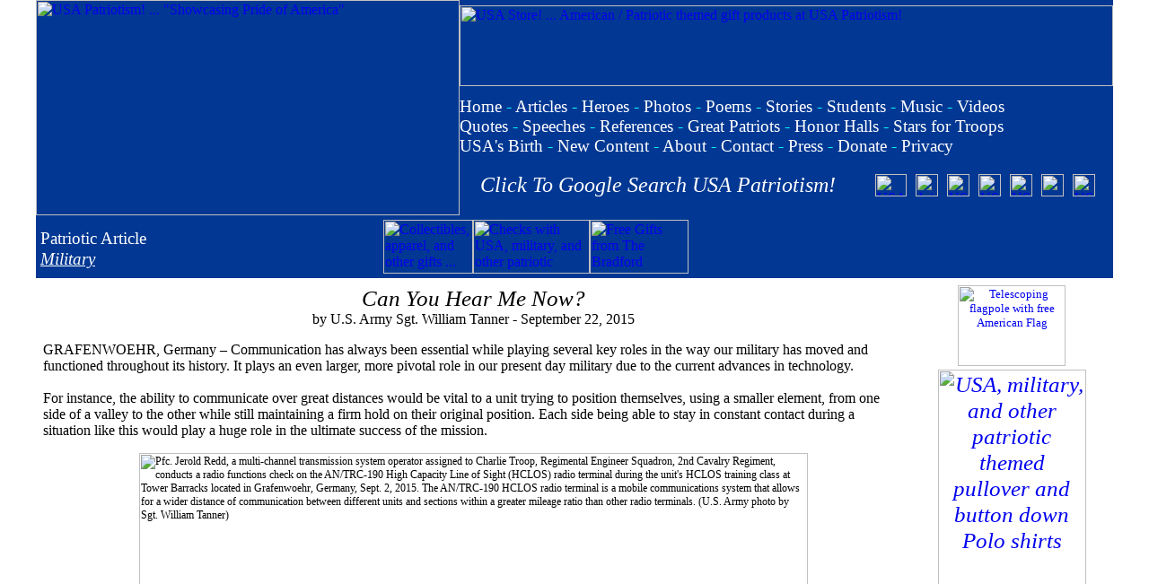

--- FILE ---
content_type: text/html; charset=utf-8
request_url: https://www.google.com/recaptcha/api2/aframe
body_size: 266
content:
<!DOCTYPE HTML><html><head><meta http-equiv="content-type" content="text/html; charset=UTF-8"></head><body><script nonce="HoroRWjTpia1UXta696znA">/** Anti-fraud and anti-abuse applications only. See google.com/recaptcha */ try{var clients={'sodar':'https://pagead2.googlesyndication.com/pagead/sodar?'};window.addEventListener("message",function(a){try{if(a.source===window.parent){var b=JSON.parse(a.data);var c=clients[b['id']];if(c){var d=document.createElement('img');d.src=c+b['params']+'&rc='+(localStorage.getItem("rc::a")?sessionStorage.getItem("rc::b"):"");window.document.body.appendChild(d);sessionStorage.setItem("rc::e",parseInt(sessionStorage.getItem("rc::e")||0)+1);localStorage.setItem("rc::h",'1768504536210');}}}catch(b){}});window.parent.postMessage("_grecaptcha_ready", "*");}catch(b){}</script></body></html>